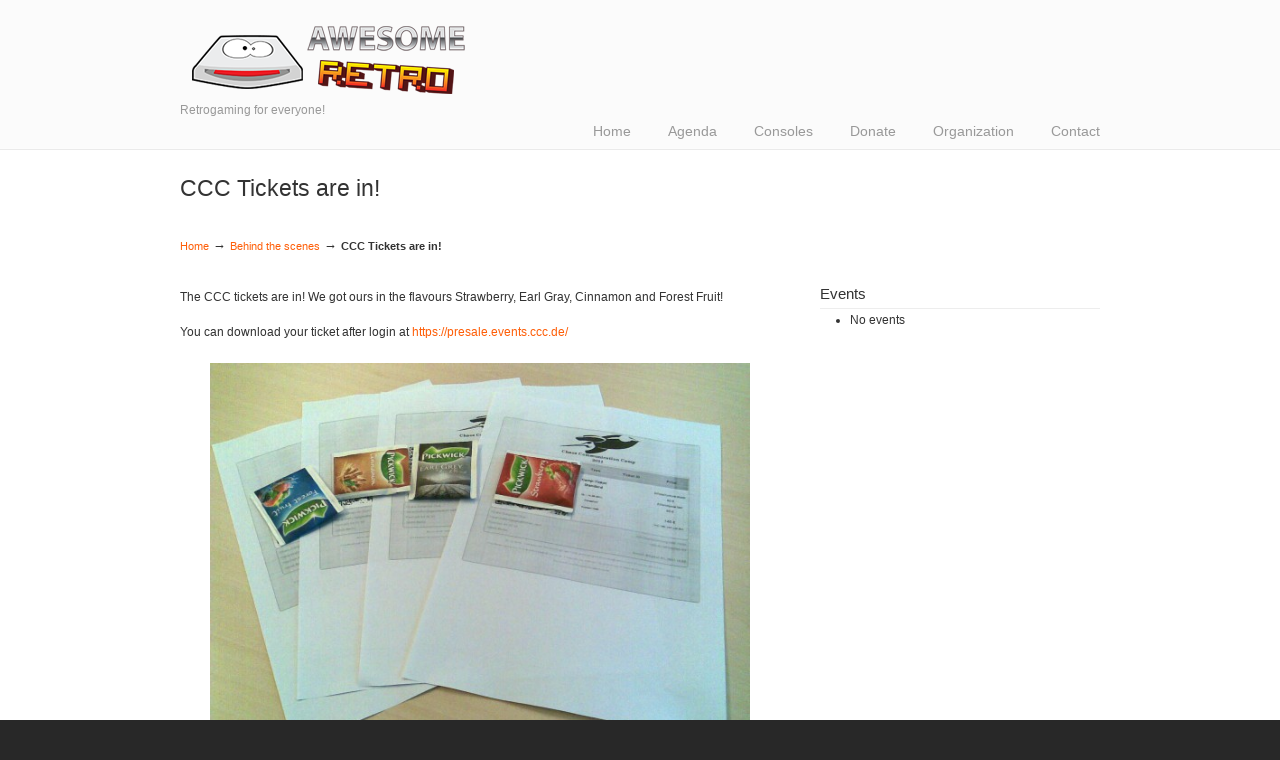

--- FILE ---
content_type: text/html; charset=UTF-8
request_url: http://awesomeretro.org/2011/08/02/ccc-tickets-are-in/
body_size: 29586
content:
<!DOCTYPE html PUBLIC "-//W3C//DTD XHTML 1.0 Transitional//EN" "http://www.w3.org/TR/xhtml1/DTD/xhtml1-transitional.dtd"> <html xmlns="http://www.w3.org/1999/xhtml" lang="en-US"> <head profile="http://gmpg.org/xfn/11"> <meta http-equiv="Content-Type" content="text/html; charset=UTF-8"/> <title>CCC Tickets are in! &laquo; Awesome Retro</title> <link rel="pingback" href="/xmlrpc.php"/> <!--[if IE 6]> <script type="text/javascript" src="/wp-content/themes/u-design/scripts/DD_belatedPNG_0.0.8a-min.js"></script> <script type="text/javascript"> // <![CDATA[ DD_belatedPNG.fix('.pngfix, img, #home-page-content li, #page-content li, #bottom li, #footer li, #recentcomments li span'); // ]]> </script> <![endif]--> <link rel='dns-prefetch' href="/"/> <link rel='dns-prefetch' href="//s.w.org/"/> <link rel="alternate" type="application/rss+xml" title="Awesome Retro &raquo; Feed" href="/feed/"/> <link rel="alternate" type="application/rss+xml" title="Awesome Retro &raquo; Comments Feed" href="/comments/feed/"/> <link rel="alternate" type="application/rss+xml" title="Awesome Retro &raquo; CCC Tickets are in! Comments Feed" href="feed/"/> <script type="text/javascript">
			window._wpemojiSettings = {"baseUrl":"https:\/\/s.w.org\/images\/core\/emoji\/11.2.0\/72x72\/","ext":".png","svgUrl":"https:\/\/s.w.org\/images\/core\/emoji\/11.2.0\/svg\/","svgExt":".svg","source":{"concatemoji":"http:\/\/awesomeretro.org\/wp-includes\/js\/wp-emoji-release.min.js?ver=5.1.20"}};
			!function(e,a,t){var n,r,o,i=a.createElement("canvas"),p=i.getContext&&i.getContext("2d");function s(e,t){var a=String.fromCharCode;p.clearRect(0,0,i.width,i.height),p.fillText(a.apply(this,e),0,0);e=i.toDataURL();return p.clearRect(0,0,i.width,i.height),p.fillText(a.apply(this,t),0,0),e===i.toDataURL()}function c(e){var t=a.createElement("script");t.src=e,t.defer=t.type="text/javascript",a.getElementsByTagName("head")[0].appendChild(t)}for(o=Array("flag","emoji"),t.supports={everything:!0,everythingExceptFlag:!0},r=0;r<o.length;r++)t.supports[o[r]]=function(e){if(!p||!p.fillText)return!1;switch(p.textBaseline="top",p.font="600 32px Arial",e){case"flag":return s([55356,56826,55356,56819],[55356,56826,8203,55356,56819])?!1:!s([55356,57332,56128,56423,56128,56418,56128,56421,56128,56430,56128,56423,56128,56447],[55356,57332,8203,56128,56423,8203,56128,56418,8203,56128,56421,8203,56128,56430,8203,56128,56423,8203,56128,56447]);case"emoji":return!s([55358,56760,9792,65039],[55358,56760,8203,9792,65039])}return!1}(o[r]),t.supports.everything=t.supports.everything&&t.supports[o[r]],"flag"!==o[r]&&(t.supports.everythingExceptFlag=t.supports.everythingExceptFlag&&t.supports[o[r]]);t.supports.everythingExceptFlag=t.supports.everythingExceptFlag&&!t.supports.flag,t.DOMReady=!1,t.readyCallback=function(){t.DOMReady=!0},t.supports.everything||(n=function(){t.readyCallback()},a.addEventListener?(a.addEventListener("DOMContentLoaded",n,!1),e.addEventListener("load",n,!1)):(e.attachEvent("onload",n),a.attachEvent("onreadystatechange",function(){"complete"===a.readyState&&t.readyCallback()})),(n=t.source||{}).concatemoji?c(n.concatemoji):n.wpemoji&&n.twemoji&&(c(n.twemoji),c(n.wpemoji)))}(window,document,window._wpemojiSettings);
		</script> <style type="text/css"> img.wp-smiley, img.emoji { display: inline !important; border: none !important; box-shadow: none !important; height: 1em !important; width: 1em !important; margin: 0 .07em !important; vertical-align: -0.1em !important; background: none !important; padding: 0 !important; } </style> <link rel='stylesheet' id='wp-block-library-css' href="/wp-includes/css/dist/block-library/style.min.css?ver=5.1.20" type='text/css' media='all'/> <link rel='stylesheet' id='events-manager-css' href="/wp-content/plugins/events-manager/includes/css/events_manager.css?ver=5.8" type='text/css' media='all'/> <link rel='stylesheet' id='rs-plugin-settings-css' href="/wp-content/plugins/revslider/rs-plugin/css/settings.css?ver=4.6.92" type='text/css' media='all'/> <style id='rs-plugin-settings-inline-css' type='text/css'> .tp-caption a{color:#ff7302;text-shadow:none;-webkit-transition:all 0.2s ease-out;-moz-transition:all 0.2s ease-out;-o-transition:all 0.2s ease-out;-ms-transition:all 0.2s ease-out}.tp-caption a:hover{color:#ffa902}.largeredbtn{font-family:"Raleway",sans-serif;font-weight:900;font-size:16px;line-height:60px;color:#fff !important;text-decoration:none;padding-left:40px;padding-right:80px;padding-top:22px;padding-bottom:22px;background:rgb(234,91,31); background:-moz-linear-gradient(top,rgba(234,91,31,1) 0%,rgba(227,58,12,1) 100%); background:-webkit-gradient(linear,left top,left bottom,color-stop(0%,rgba(234,91,31,1)),color-stop(100%,rgba(227,58,12,1))); background:-webkit-linear-gradient(top,rgba(234,91,31,1) 0%,rgba(227,58,12,1) 100%); background:-o-linear-gradient(top,rgba(234,91,31,1) 0%,rgba(227,58,12,1) 100%); background:-ms-linear-gradient(top,rgba(234,91,31,1) 0%,rgba(227,58,12,1) 100%); background:linear-gradient(to bottom,rgba(234,91,31,1) 0%,rgba(227,58,12,1) 100%); filter:progid:DXImageTransform.Microsoft.gradient( startColorstr='#ea5b1f',endColorstr='#e33a0c',GradientType=0 )}.largeredbtn:hover{background:rgb(227,58,12); background:-moz-linear-gradient(top,rgba(227,58,12,1) 0%,rgba(234,91,31,1) 100%); background:-webkit-gradient(linear,left top,left bottom,color-stop(0%,rgba(227,58,12,1)),color-stop(100%,rgba(234,91,31,1))); background:-webkit-linear-gradient(top,rgba(227,58,12,1) 0%,rgba(234,91,31,1) 100%); background:-o-linear-gradient(top,rgba(227,58,12,1) 0%,rgba(234,91,31,1) 100%); background:-ms-linear-gradient(top,rgba(227,58,12,1) 0%,rgba(234,91,31,1) 100%); background:linear-gradient(to bottom,rgba(227,58,12,1) 0%,rgba(234,91,31,1) 100%); filter:progid:DXImageTransform.Microsoft.gradient( startColorstr='#e33a0c',endColorstr='#ea5b1f',GradientType=0 )}.fullrounded img{-webkit-border-radius:400px;-moz-border-radius:400px;border-radius:400px}.tp-caption a{color:#ff7302;text-shadow:none;-webkit-transition:all 0.2s ease-out;-moz-transition:all 0.2s ease-out;-o-transition:all 0.2s ease-out;-ms-transition:all 0.2s ease-out}.tp-caption a:hover{color:#ffa902}.largeredbtn{font-family:"Raleway",sans-serif;font-weight:900;font-size:16px;line-height:60px;color:#fff !important;text-decoration:none;padding-left:40px;padding-right:80px;padding-top:22px;padding-bottom:22px;background:rgb(234,91,31); background:-moz-linear-gradient(top,rgba(234,91,31,1) 0%,rgba(227,58,12,1) 100%); background:-webkit-gradient(linear,left top,left bottom,color-stop(0%,rgba(234,91,31,1)),color-stop(100%,rgba(227,58,12,1))); background:-webkit-linear-gradient(top,rgba(234,91,31,1) 0%,rgba(227,58,12,1) 100%); background:-o-linear-gradient(top,rgba(234,91,31,1) 0%,rgba(227,58,12,1) 100%); background:-ms-linear-gradient(top,rgba(234,91,31,1) 0%,rgba(227,58,12,1) 100%); background:linear-gradient(to bottom,rgba(234,91,31,1) 0%,rgba(227,58,12,1) 100%); filter:progid:DXImageTransform.Microsoft.gradient( startColorstr='#ea5b1f',endColorstr='#e33a0c',GradientType=0 )}.largeredbtn:hover{background:rgb(227,58,12); background:-moz-linear-gradient(top,rgba(227,58,12,1) 0%,rgba(234,91,31,1) 100%); background:-webkit-gradient(linear,left top,left bottom,color-stop(0%,rgba(227,58,12,1)),color-stop(100%,rgba(234,91,31,1))); background:-webkit-linear-gradient(top,rgba(227,58,12,1) 0%,rgba(234,91,31,1) 100%); background:-o-linear-gradient(top,rgba(227,58,12,1) 0%,rgba(234,91,31,1) 100%); background:-ms-linear-gradient(top,rgba(227,58,12,1) 0%,rgba(234,91,31,1) 100%); background:linear-gradient(to bottom,rgba(227,58,12,1) 0%,rgba(234,91,31,1) 100%); filter:progid:DXImageTransform.Microsoft.gradient( startColorstr='#e33a0c',endColorstr='#ea5b1f',GradientType=0 )}.fullrounded img{-webkit-border-radius:400px;-moz-border-radius:400px;border-radius:400px}.tp-caption a{color:#ff7302;text-shadow:none;-webkit-transition:all 0.2s ease-out;-moz-transition:all 0.2s ease-out;-o-transition:all 0.2s ease-out;-ms-transition:all 0.2s ease-out;line-height:140%}.tp-caption a:hover{color:#ffa902}@import url(https://fonts.googleapis.com/css?family=Open+Sans:400,800,300,700);.tp-caption a{color:#296169;text-shadow:none;text-decoration:none;-webkit-transition:all 0.2s ease-out;-moz-transition:all 0.2s ease-out;-o-transition:all 0.2s ease-out;-ms-transition:all 0.2s ease-out}.tp-caption a:hover{color:#296169}.tp-caption a{color:#296169;text-shadow:none;text-decoration:none;-webkit-transition:all 0.2s ease-out;-moz-transition:all 0.2s ease-out;-o-transition:all 0.2s ease-out;-ms-transition:all 0.2s ease-out}.tp-caption a:hover{color:#296169}.feature-round{color:#000;background:#fff;background:rgba(255,255,255,0.7);font-size:12px;width:100px;height:100px;line-height:14px;text-align:center;text-decoration:none;box-sizing:border-box;padding:35px 35px 35px 35px;background-color:transparent;border-radius:50px 50px 50px 50px;border-width:0px;border-color:#000000;border-style:none}.tp-caption a{color:#ff7302;text-shadow:none;-webkit-transition:all 0.2s ease-out;-moz-transition:all 0.2s ease-out;-o-transition:all 0.2s ease-out;-ms-transition:all 0.2s ease-out}.tp-caption a:hover{color:#ffa902}.tp-caption a{color:#ff7302;text-shadow:none;-webkit-transition:all 0.2s ease-out;-moz-transition:all 0.2s ease-out;-o-transition:all 0.2s ease-out;-ms-transition:all 0.2s ease-out}.tp-caption a:hover{color:#ffa902}.tp-caption a{color:#ff7302;text-shadow:none;-webkit-transition:all 0.2s ease-out;-moz-transition:all 0.2s ease-out;-o-transition:all 0.2s ease-out;-ms-transition:all 0.2s ease-out}.tp-caption a:hover{color:#ffa902} </style> <link rel='stylesheet' id='wp-pagenavi-css' href="/wp-content/plugins/wp-pagenavi/pagenavi-css.css?ver=2.70" type='text/css' media='all'/> <link rel='stylesheet' id='recent-facebook-posts-css-css' href="/wp-content/plugins/recent-facebook-posts/assets/css/default.min.css?ver=2.0.12" type='text/css' media='all'/> <link rel='stylesheet' id='u-design-reset-css' href="/wp-content/themes/u-design/styles/common-css/reset.css?ver=1.0" type='text/css' media='screen'/> <link rel='stylesheet' id='u-design-text-css' href="/wp-content/themes/u-design/styles/style1/css/text.css?ver=1.0" type='text/css' media='screen'/> <link rel='stylesheet' id='u-design-grid-960-css' href="/wp-content/themes/u-design/styles/common-css/960.css?ver=1.0" type='text/css' media='screen'/> <link rel='stylesheet' id='u-design-superfish_menu-css' href="/wp-content/themes/u-design/scripts/superfish-menu/css/superfish.css?ver=1.7.2" type='text/css' media='screen'/> <link rel='stylesheet' id='donatie-css' href="/wp-content/themes/u-design/styles/donatie/donatie.css?ver=1.0" type='text/css' media='screen'/> <link rel='stylesheet' id='u-design-pretty_photo-css' href="/wp-content/themes/u-design/scripts/prettyPhoto/css/prettyPhoto.css?ver=3.1.5" type='text/css' media='screen'/> <link rel='stylesheet' id='u-design-style-css' href="/wp-content/themes/u-design/styles/style1/css/style.css?ver=2.4.19" type='text/css' media='screen'/> <link rel='stylesheet' id='u-design-custom-style-css' href="/wp-content/themes/u-design/styles/custom/custom_style.css?ver=2.4.19.105" type='text/css' media='screen'/> <script type='text/javascript' src='http://awesomeretro.org/wp-includes/js/jquery/jquery.js?ver=1.12.4'></script> <script type='text/javascript' src='http://awesomeretro.org/wp-includes/js/jquery/jquery-migrate.min.js?ver=1.4.1'></script> <script type='text/javascript' src='http://awesomeretro.org/wp-includes/js/jquery/ui/core.min.js?ver=1.11.4'></script> <script type='text/javascript' src='http://awesomeretro.org/wp-includes/js/jquery/ui/widget.min.js?ver=1.11.4'></script> <script type='text/javascript' src='http://awesomeretro.org/wp-includes/js/jquery/ui/position.min.js?ver=1.11.4'></script> <script type='text/javascript' src='http://awesomeretro.org/wp-includes/js/jquery/ui/mouse.min.js?ver=1.11.4'></script> <script type='text/javascript' src='http://awesomeretro.org/wp-includes/js/jquery/ui/sortable.min.js?ver=1.11.4'></script> <script type='text/javascript' src='http://awesomeretro.org/wp-includes/js/jquery/ui/datepicker.min.js?ver=1.11.4'></script> <script type='text/javascript'>
jQuery(document).ready(function(jQuery){jQuery.datepicker.setDefaults({"closeText":"Close","currentText":"Today","monthNames":["January","February","March","April","May","June","July","August","September","October","November","December"],"monthNamesShort":["Jan","Feb","Mar","Apr","May","Jun","Jul","Aug","Sep","Oct","Nov","Dec"],"nextText":"Next","prevText":"Previous","dayNames":["Sunday","Monday","Tuesday","Wednesday","Thursday","Friday","Saturday"],"dayNamesShort":["Sun","Mon","Tue","Wed","Thu","Fri","Sat"],"dayNamesMin":["S","M","T","W","T","F","S"],"dateFormat":"MM d, yy","firstDay":1,"isRTL":false});});
</script> <script type='text/javascript' src='http://awesomeretro.org/wp-includes/js/jquery/ui/menu.min.js?ver=1.11.4'></script> <script type='text/javascript' src='http://awesomeretro.org/wp-includes/js/wp-a11y.min.js?ver=5.1.20'></script> <script type='text/javascript'>
/* <![CDATA[ */
var uiAutocompleteL10n = {"noResults":"No results found.","oneResult":"1 result found. Use up and down arrow keys to navigate.","manyResults":"%d results found. Use up and down arrow keys to navigate.","itemSelected":"Item selected."};
/* ]]> */
</script> <script type='text/javascript' src='http://awesomeretro.org/wp-includes/js/jquery/ui/autocomplete.min.js?ver=1.11.4'></script> <script type='text/javascript' src='http://awesomeretro.org/wp-includes/js/jquery/ui/resizable.min.js?ver=1.11.4'></script> <script type='text/javascript' src='http://awesomeretro.org/wp-includes/js/jquery/ui/draggable.min.js?ver=1.11.4'></script> <script type='text/javascript' src='http://awesomeretro.org/wp-includes/js/jquery/ui/button.min.js?ver=1.11.4'></script> <script type='text/javascript' src='http://awesomeretro.org/wp-includes/js/jquery/ui/dialog.min.js?ver=1.11.4'></script> <script type='text/javascript'>
/* <![CDATA[ */
var EM = {"ajaxurl":"http:\/\/awesomeretro.org\/wp-admin\/admin-ajax.php","locationajaxurl":"http:\/\/awesomeretro.org\/wp-admin\/admin-ajax.php?action=locations_search","firstDay":"1","locale":"en","dateFormat":"dd\/mm\/yy","ui_css":"http:\/\/awesomeretro.org\/wp-content\/plugins\/events-manager\/includes\/css\/jquery-ui.min.css","show24hours":"0","is_ssl":"","bookingInProgress":"Please wait while the booking is being submitted.","tickets_save":"Save Ticket","bookingajaxurl":"http:\/\/awesomeretro.org\/wp-admin\/admin-ajax.php","bookings_export_save":"Export Bookings","bookings_settings_save":"Save Settings","booking_delete":"Are you sure you want to delete?","booking_offset":"30","bb_full":"Sold Out","bb_book":"Book Now","bb_booking":"Booking...","bb_booked":"Booking Submitted","bb_error":"Booking Error. Try again?","bb_cancel":"Cancel","bb_canceling":"Canceling...","bb_cancelled":"Cancelled","bb_cancel_error":"Cancellation Error. Try again?","txt_search":"Search","txt_searching":"Searching...","txt_loading":"Loading..."};
/* ]]> */
</script> <script type='text/javascript' src='http://awesomeretro.org/wp-content/plugins/events-manager/includes/js/events-manager.js?ver=5.8'></script> <script type='text/javascript' src='http://awesomeretro.org/wp-content/plugins/revslider/rs-plugin/js/jquery.themepunch.tools.min.js?ver=4.6.92'></script> <script type='text/javascript' src='http://awesomeretro.org/wp-content/plugins/revslider/rs-plugin/js/jquery.themepunch.revolution.min.js?ver=4.6.92'></script> <link rel='https://api.w.org/' href="/wp-json/"/> <link rel="EditURI" type="application/rsd+xml" title="RSD" href="/xmlrpc.php?rsd"/> <link rel="wlwmanifest" type="application/wlwmanifest+xml" href="/wp-includes/wlwmanifest.xml"/> <link rel='prev' title='Retro @ Hack42' href="/2011/07/29/retro-hack42/"/> <link rel='next' title='Retro tent is up!' href="../retro-tent-is-up/"/> <link rel="canonical" href="http://awesomeretro.org/2011/08/02/ccc-tickets-are-in/"/> <link rel='shortlink' href="/?p=193"/> <link rel="alternate" type="application/json+oembed" href="/wp-json/oembed/1.0/embed?url=http%3A%2F%2Fawesomeretro.org%2F2011%2F08%2F02%2Fccc-tickets-are-in%2F"/> <link rel="alternate" type="text/xml+oembed" href="/wp-json/oembed/1.0/embed?url=http%3A%2F%2Fawesomeretro.org%2F2011%2F08%2F02%2Fccc-tickets-are-in%2F&#038;format=xml"/> <script src='http://awesomnia.awesomeretro.org/?dm=30024e70eff9a6e2c72b42efa836b048&amp;action=load&amp;blogid=11&amp;siteid=1&amp;t=276543295&amp;back=http%3A%2F%2Fawesomeretro.org%2F2011%2F08%2F02%2Fccc-tickets-are-in%2F' type='text/javascript'></script> <script type="text/javascript">
			jQuery(document).ready(function() {
				// CUSTOM AJAX CONTENT LOADING FUNCTION
				var ajaxRevslider = function(obj) {
				
					// obj.type : Post Type
					// obj.id : ID of Content to Load
					// obj.aspectratio : The Aspect Ratio of the Container / Media
					// obj.selector : The Container Selector where the Content of Ajax will be injected. It is done via the Essential Grid on Return of Content
					
					var content = "";

					data = {};
					
					data.action = 'revslider_ajax_call_front';
					data.client_action = 'get_slider_html';
					data.token = '0aec69f152';
					data.type = obj.type;
					data.id = obj.id;
					data.aspectratio = obj.aspectratio;
					
					// SYNC AJAX REQUEST
					jQuery.ajax({
						type:"post",
						url:"http://awesomeretro.org/wp-admin/admin-ajax.php",
						dataType: 'json',
						data:data,
						async:false,
						success: function(ret, textStatus, XMLHttpRequest) {
							if(ret.success == true)
								content = ret.data;								
						},
						error: function(e) {
							console.log(e);
						}
					});
					
					 // FIRST RETURN THE CONTENT WHEN IT IS LOADED !!
					 return content;						 
				};
				
				// CUSTOM AJAX FUNCTION TO REMOVE THE SLIDER
				var ajaxRemoveRevslider = function(obj) {
					return jQuery(obj.selector+" .rev_slider").revkill();
				};

				// EXTEND THE AJAX CONTENT LOADING TYPES WITH TYPE AND FUNCTION
				var extendessential = setInterval(function() {
					if (jQuery.fn.tpessential != undefined) {
						clearInterval(extendessential);
						if(typeof(jQuery.fn.tpessential.defaults) !== 'undefined') {
							jQuery.fn.tpessential.defaults.ajaxTypes.push({type:"revslider",func:ajaxRevslider,killfunc:ajaxRemoveRevslider,openAnimationSpeed:0.3});   
							// type:  Name of the Post to load via Ajax into the Essential Grid Ajax Container
							// func: the Function Name which is Called once the Item with the Post Type has been clicked
							// killfunc: function to kill in case the Ajax Window going to be removed (before Remove function !
							// openAnimationSpeed: how quick the Ajax Content window should be animated (default is 0.3)
						}
					}
				},30);
			});
		</script> <link rel="apple-touch-icon" sizes="57x57" href="/wp-content/uploads/sites/11/fbrfg/apple-touch-icon-57x57.png"> <link rel="apple-touch-icon" sizes="60x60" href="/wp-content/uploads/sites/11/fbrfg/apple-touch-icon-60x60.png"> <link rel="apple-touch-icon" sizes="72x72" href="/wp-content/uploads/sites/11/fbrfg/apple-touch-icon-72x72.png"> <link rel="apple-touch-icon" sizes="76x76" href="/wp-content/uploads/sites/11/fbrfg/apple-touch-icon-76x76.png"> <link rel="apple-touch-icon" sizes="114x114" href="/wp-content/uploads/sites/11/fbrfg/apple-touch-icon-114x114.png"> <link rel="apple-touch-icon" sizes="120x120" href="/wp-content/uploads/sites/11/fbrfg/apple-touch-icon-120x120.png"> <link rel="apple-touch-icon" sizes="144x144" href="/wp-content/uploads/sites/11/fbrfg/apple-touch-icon-144x144.png"> <link rel="apple-touch-icon" sizes="152x152" href="/wp-content/uploads/sites/11/fbrfg/apple-touch-icon-152x152.png"> <link rel="apple-touch-icon" sizes="180x180" href="/wp-content/uploads/sites/11/fbrfg/apple-touch-icon-180x180.png"> <link rel="icon" type="image/png" href="/wp-content/uploads/sites/11/fbrfg/favicon-32x32.png" sizes="32x32"> <link rel="icon" type="image/png" href="/wp-content/uploads/sites/11/fbrfg/favicon-194x194.png" sizes="194x194"> <link rel="icon" type="image/png" href="/wp-content/uploads/sites/11/fbrfg/favicon-96x96.png" sizes="96x96"> <link rel="icon" type="image/png" href="/wp-content/uploads/sites/11/fbrfg/android-chrome-192x192.png" sizes="192x192"> <link rel="icon" type="image/png" href="/wp-content/uploads/sites/11/fbrfg/favicon-16x16.png" sizes="16x16"> <link rel="manifest" href="/wp-content/uploads/sites/11/fbrfg/android-chrome-manifest.json"> <link rel="shortcut icon" href="/wp-content/uploads/sites/11/fbrfg/favicon.ico"> <meta name="msapplication-TileColor" content="#da532c"> <meta name="msapplication-TileImage" content="/wp-content/uploads/sites/11/fbrfg/mstile-144x144.png"> <meta name="msapplication-config" content="/wp-content/uploads/sites/11/fbrfg/browserconfig.xml"> <meta name="theme-color" content="#ffffff"> <style type="text/css">.recentcomments a{display:inline !important;padding:0 !important;margin:0 !important;}</style> <!--[if lte IE 9]> <link rel="stylesheet" href="/wp-content/themes/u-design/styles/common-css/ie-all.css" media="screen" type="text/css" /> <![endif]--> <!--[if lte IE 7]> <link rel="stylesheet" href="/wp-content/themes/u-design/styles/common-css/ie6-7.css" media="screen" type="text/css" /> <![endif]--> <!--[if IE 6]> <link rel="stylesheet" href="/wp-content/themes/u-design/styles/common-css/ie6.css" media="screen" type="text/css" /> <style type="text/css"> body{ behavior: url("http://awesomeretro.org/wp-content/themes/u-design/scripts/csshover3.htc"); } </style> <![endif]--> <!--[if lt IE 9]> <script type="text/javascript" src="/wp-content/themes/u-design/scripts/respond.min.js"></script> <![endif]--> </head> <body class="post-template-default single single-post postid-193 single-format-standard u-design-menu-auto-arrows-on"> <div id="wrapper-1" class="pngfix"> <div id="top-wrapper"> <div id="top-elements" class="container_24"> <div id="logo" class="grid_14"> <div class="site-name"><a title="Awesome Retro" href="/">Awesome Retro</a></div> </div> <div id="slogan" class="grid_17">Retrogaming for everyone!</div> <div class="social-media-area grid_9 prefix_15"> </div> </div> <div class="clear"></div> <div id="main-menu" class="pngfix"> <div id="dropdown-holder" class="container_24"> <div id="navigation-menu" class="navigation-menu"><ul id="main-top-menu" class="sf-menu"><li id="menu-item-2383" class="menu-item menu-item-type-custom menu-item-object-custom menu-item-2383"><a href="/"><span>Home</span></a></li> <li id="menu-item-2384" class="menu-item menu-item-type-custom menu-item-object-custom menu-item-2384"><a href="/agenda/"><span>Agenda</span></a></li> <li id="menu-item-2412" class="menu-item menu-item-type-post_type menu-item-object-page menu-item-has-children menu-item-2412"><a href="/consoles/"><span>Consoles</span></a> <ul class="sub-menu"> <li id="menu-item-2604" class="menu-item menu-item-type-post_type menu-item-object-page menu-item-2604"><a href="/consoles/"><span>Available Consoles</span></a></li> <li id="menu-item-2605" class="menu-item menu-item-type-post_type menu-item-object-page menu-item-2605"><a href="/consoles/multiplayer-flappy-bird-commodore-64-touch/"><span>Multiplayer Flappy Bird</span></a></li> </ul> </li> <li id="menu-item-2407" class="menu-item menu-item-type-post_type menu-item-object-page menu-item-has-children menu-item-2407"><a href="/donate/"><span>Donate</span></a> <ul class="sub-menu"> <li id="menu-item-2553" class="menu-item menu-item-type-post_type menu-item-object-page menu-item-2553"><a href="/donate/"><span>Donation Form</span></a></li> <li id="menu-item-2552" class="menu-item menu-item-type-post_type menu-item-object-page menu-item-2552"><a href="/donatiedecember/"><span>#DonatieDecember</span></a></li> <li id="menu-item-2554" class="menu-item menu-item-type-post_type menu-item-object-page menu-item-2554"><a href="/donatie-december-2014/"><span>#DonatieDecember persbericht</span></a></li> </ul> </li> <li id="menu-item-2406" class="menu-item menu-item-type-post_type menu-item-object-page menu-item-has-children menu-item-2406"><a href="/organization/"><span>Organization</span></a> <ul class="sub-menu"> <li id="menu-item-2411" class="menu-item menu-item-type-post_type menu-item-object-page menu-item-2411"><a href="/organization/"><span>About</span></a></li> <li id="menu-item-2410" class="menu-item menu-item-type-post_type menu-item-object-page menu-item-2410"><a href="/organization/logo/"><span>Logo</span></a></li> </ul> </li> <li id="menu-item-2409" class="menu-item menu-item-type-post_type menu-item-object-page menu-item-2409"><a href="/contact/"><span>Contact</span></a></li> </ul></div> </div> </div> </div> <div class="clear"></div> <div id="page-content-title"> <div id="page-content-header" class="container_24"> <div id="page-title"> <h1 class="single-pagetitle">CCC Tickets are in!</h1> </div> </div> </div> <div class="clear"></div> <div id="page-content"> <div id="breadcrumbs-container" class="container_24"><p class="breadcrumbs"><a href="/">Home</a><span class="breadarrow"> &rarr; </span><a href="/category/behind-the-scenes/">Behind the scenes</a><span class="breadarrow"> &rarr; </span><span class='current_crumb'>CCC Tickets are in! </span></p></div> <div id="content-container" class="container_24"> <div id="main-content" class="grid_16"> <div class="main-content-padding"> <div class="post-193 post type-post status-publish format-standard has-post-thumbnail hentry category-behind-the-scenes category-ccc category-hack-square" id="post-193"> <div class="entry"> <p>The CCC tickets are in! We got ours in the flavours Strawberry, Earl Gray, Cinnamon and Forest Fruit!</p> <p>You can download your ticket after login at <a href="https://presale.events.ccc.de/">https://presale.events.ccc.de/</a></p> <p><a href="//awesomeretro.awesomnia.awesomeretro.org/wp-content/uploads/sites/11/2011/08/Afb048.jpg" rel="wp-prettyPhoto[193]"><img class="aligncenter size-large wp-image-194" title="Afb048" src="https://awesomeretro.com/wp-content/uploads/2011/08/Afb048-1024x768.jpg" alt="" width="540" height="405" srcset="https://awesomeretro.org/wp-content/uploads/sites/11/2011/08/Afb048-1024x768.jpg 1024w, https://awesomeretro.org/wp-content/uploads/sites/11/2011/08/Afb048-300x225.jpg 300w, https://awesomeretro.org/wp-content/uploads/sites/11/2011/08/Afb048-442x331.jpg 442w, https://awesomeretro.org/wp-content/uploads/sites/11/2011/08/Afb048-202x151.jpg 202w, https://awesomeretro.org/wp-content/uploads/sites/11/2011/08/Afb048-276x206.jpg 276w, https://awesomeretro.org/wp-content/uploads/sites/11/2011/08/Afb048-598x448.jpg 598w, https://awesomeretro.org/wp-content/uploads/sites/11/2011/08/Afb048-681x510.jpg 681w, https://awesomeretro.org/wp-content/uploads/sites/11/2011/08/Afb048-1060x795.jpg 1060w, https://awesomeretro.org/wp-content/uploads/sites/11/2011/08/Afb048.jpg 1600w" sizes="(max-width: 540px) 100vw, 540px"/></a></p> <p>&nbsp;</p> <div class="single-postmetadata-divider-top"><div class="divider"></div></div> <div class="postmetadata"> <span> On August 2, 2011 </span> &nbsp; <span class="categories-link-divider">/ &nbsp;</span> <span class="postmetadata-categories-link"><a href="/category/behind-the-scenes/" rel="category tag">Behind the scenes</a>, <a href="/category/ccc/" rel="category tag">CCC</a>, <a href="/category/hack-square/" rel="category tag">Hack Square</a></span> &nbsp; <span class="postmetadata-comments-link"> / &nbsp; <a href="#respond">Leave a comment</a></span> </div> <div class="single-postmetadata-divider-bottom"><div class="divider"></div></div> </div> </div> <div id="respond"> <h5>Leave a Reply</h5> <div class="cancel-comment-reply"> <small><a rel="nofollow" id="cancel-comment-reply-link" href="#respond" style="display:none;">Click here to cancel reply.</a></small> </div> <p>You must be <a href="/wp-login.php?redirect_to=http%3A%2F%2Fawesomeretro.org%2F2011%2F08%2F02%2Fccc-tickets-are-in%2F">logged in</a> to post a comment.</p> </div> </div> </div> <div id="sidebar" class="grid_8"> <div id="sidebarSubnav"> <div id="em_widget-2" class="widget widget_em_widget substitute_widget_class"><h3 class="widgettitle">Events</h3><ul><li>No events</li></ul></div> </div> </div> </div> <div class="clear"></div> </div> <div class="clear"></div> <div id="bottom-bg"> <div id="bottom" class="container_24"> <div class="bottom-content-padding"> <div id='bottom_1' class='one_fourth'><div class='column-content-wrapper'></div></div><div id='bottom_2' class='one_fourth'><div class='column-content-wrapper'><div class="bottom-col-content widget_em_widget substitute_widget_class"><h3 class="bottom-col-title">Upcoming Events</h3><ul><li>No events</li></ul></div></div></div><div id='bottom_3' class='one_fourth'><div class='column-content-wrapper'></div></div><div id='bottom_4' class='one_fourth last_column'><div class='column-content-wrapper'></div></div> </div> </div> </div> <div class="clear"></div> <div id="footer-bg"> <div id="footer" class="container_24 footer-top"> <div id="footer_text" class="grid_20"> <div> © 2014 <strong>U-Design</strong> is proudly powered by <a href="//wordpress.org/"><strong>WordPress</strong></a> | <a href="/feed/">Entries (RSS)</a> | <a href="/comments/feed/">Comments (RSS)</a> </div> </div> <div class="back-to-top"> <a href="#top">Back to Top</a> </div> </div> </div> <div class="clear"></div> </div> </body> </html>

--- FILE ---
content_type: text/css
request_url: http://awesomeretro.org/wp-content/themes/u-design/styles/donatie/donatie.css?ver=1.0
body_size: 3833
content:
/*
-----------------------
DonatieDecember Styling
Made by: h00t
-----------------------
*/

@font-face {
    font-family: 'munroregular';
    src: url('fonts/munro-webfont.eot');
    src: url('fonts/munro-webfont.eot?#iefix') format('embedded-opentype'),
         url('fonts/munro-webfont.woff') format('woff'),
         url('fonts/munro-webfont.ttf') format('truetype'),
         url('fonts/munro-webfont.svg#munroregular') format('svg');
    font-weight: normal;
    font-style: normal;

}


.page-template-page-donatie-php #wrapper-1 #page-content {
	background: #983b31;
	background: url([data-uri]);
	background: -moz-linear-gradient(top,  #983b31 0%, #983b31 20%, #631e30 100%);
	background: -webkit-gradient(linear, left top, left bottom, color-stop(0%,#983b31), color-stop(20%,#983b31), color-stop(100%,#631e30));
	background: -webkit-linear-gradient(top,  #983b31 0%,#983b31 20%,#631e30 100%);
	background: -o-linear-gradient(top,  #983b31 0%,#983b31 20%,#631e30 100%);
	background: -ms-linear-gradient(top,  #983b31 0%,#983b31 20%,#631e30 100%);
	background: linear-gradient(to bottom,  #983b31 0%,#983b31 20%,#631e30 100%);
	filter: progid:DXImageTransform.Microsoft.gradient( startColorstr='#983b31', endColorstr='#631e30',GradientType=0 );
	z-index: 2500;
	color: white;
}

.page-template-page-donatie-php h1, .page-template-page-donatie-php h2, .page-template-page-donatie-php #page-content a {
	font-family: 'munroregular';
}

.page-template-page-donatie-php #page-content a {
	color: #f8ef22;	
	font-size: 15px !important;
}

.page-template-page-donatie-php #page-content a:hover {
	text-decoration: underline;
}

.page-template-page-donatie-php h1 {
	font-size: 40px !important;
	line-height: 30px;	
}

.page-template-page-donatie-php h2 {
	font-size: 25px !important;
}

.page-template-page-donatie-php .two_third {
	width: 570px;
}

.page-template-page-donatie-php .last_column {
	background: white !important;
	color: black;
	padding: 7px;
	border: 3px solid black;
	font-family: arial;	
}

.page-template-page-donatie-php .last_column a {
	font-family: arial !important;
	color: #FE5E08 !important;
	font-size: 12px !important;
}

.page-template-page-donatie-php .last_column a.rfbp-link .rfbp-link-text-wrap {
	font-family: arial;
	font-size: 12px;
}

.page-template-page-donatie-php .main-content-padding {
	position: relative;
}

.mijter {
	background-image: url('images/mijter.png');
	position: absolute;
	width: 100px;
	height: 142px;
	top: 20px;
	right: 0;
}

.cadeau {
	background-image: url('images/present.png');
	position: absolute;
	width: 128px;
	height: 128px;
	bottom: 0;
	right: 0;
	background-size: 100%;
}

/*
.tree1 {
	background-image: url('images/retrotree.png');
	position: absolute;
	width: 220px;
	height: 300px;
	bottom: 0;
	left: 0;
	z-index: 1;
}

.tree2 {
	background-image: url('images/retrotree.png');
	position: absolute;
	width: 220px;
	height: 300px;
	bottom: 0;
	left: 210px;
	z-index: 1;	
}

.tree3 {
	background-image: url('images/retrotree.png');
	position: absolute;
	width: 220px;
	height: 300px;
	bottom: 0;
	left: 420px;
	z-index: 1;
}
*/
